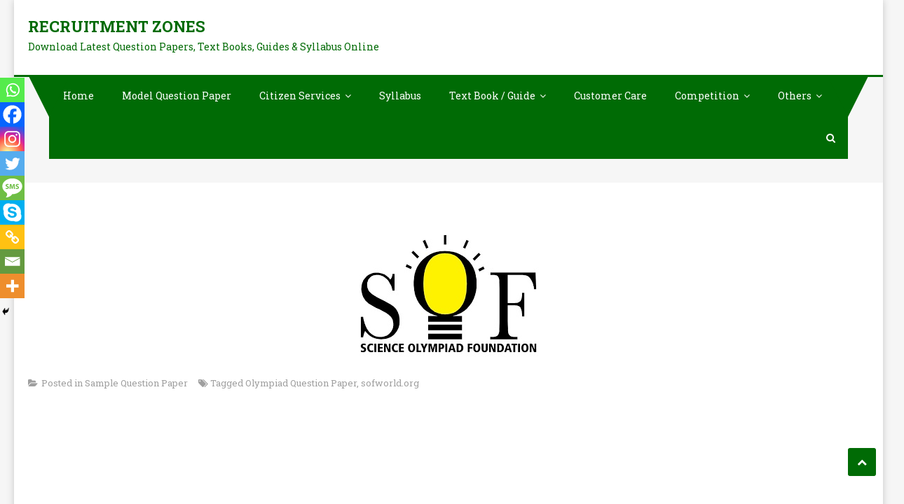

--- FILE ---
content_type: text/html; charset=utf-8
request_url: https://www.google.com/recaptcha/api2/aframe
body_size: 265
content:
<!DOCTYPE HTML><html><head><meta http-equiv="content-type" content="text/html; charset=UTF-8"></head><body><script nonce="64cAoOJVGwLesU4eRna2cw">/** Anti-fraud and anti-abuse applications only. See google.com/recaptcha */ try{var clients={'sodar':'https://pagead2.googlesyndication.com/pagead/sodar?'};window.addEventListener("message",function(a){try{if(a.source===window.parent){var b=JSON.parse(a.data);var c=clients[b['id']];if(c){var d=document.createElement('img');d.src=c+b['params']+'&rc='+(localStorage.getItem("rc::a")?sessionStorage.getItem("rc::b"):"");window.document.body.appendChild(d);sessionStorage.setItem("rc::e",parseInt(sessionStorage.getItem("rc::e")||0)+1);localStorage.setItem("rc::h",'1765917426016');}}}catch(b){}});window.parent.postMessage("_grecaptcha_ready", "*");}catch(b){}</script></body></html>

--- FILE ---
content_type: application/javascript; charset=utf-8
request_url: https://fundingchoicesmessages.google.com/f/AGSKWxW5HbWywY4EMUBOJlUyFs5uYaA2CWQ8TnhCoFBhXm6wdVIRHswMwd6_n6v_ps0x9l7utaVZu84JJrh1-1z3XXencXSHCFqcV9wnd6_oXcpzklsmvlDK7iMgII7mSGqFCih4OwQLtVEdfYabEEt-KjnfYmsGqdGqSiSqGZr6BBI05due6OhhuH_F8o3C/_/blog-ad-/zaz-admanager./sb-relevance.js/ads.load./propellerad.
body_size: -1292
content:
window['6cb2432d-0b57-4cec-a272-2957c1552860'] = true;

--- FILE ---
content_type: text/javascript
request_url: https://www.recruitmentzones.in/wp-content/plugins/wp-letsencrypt-ssl/admin/js/jsredirect.js?ver=7.8.5.6
body_size: -137
content:
if (document.location.protocol != "https:") {
    document.location = document.URL.replace(/^http:/i, "https:");
}